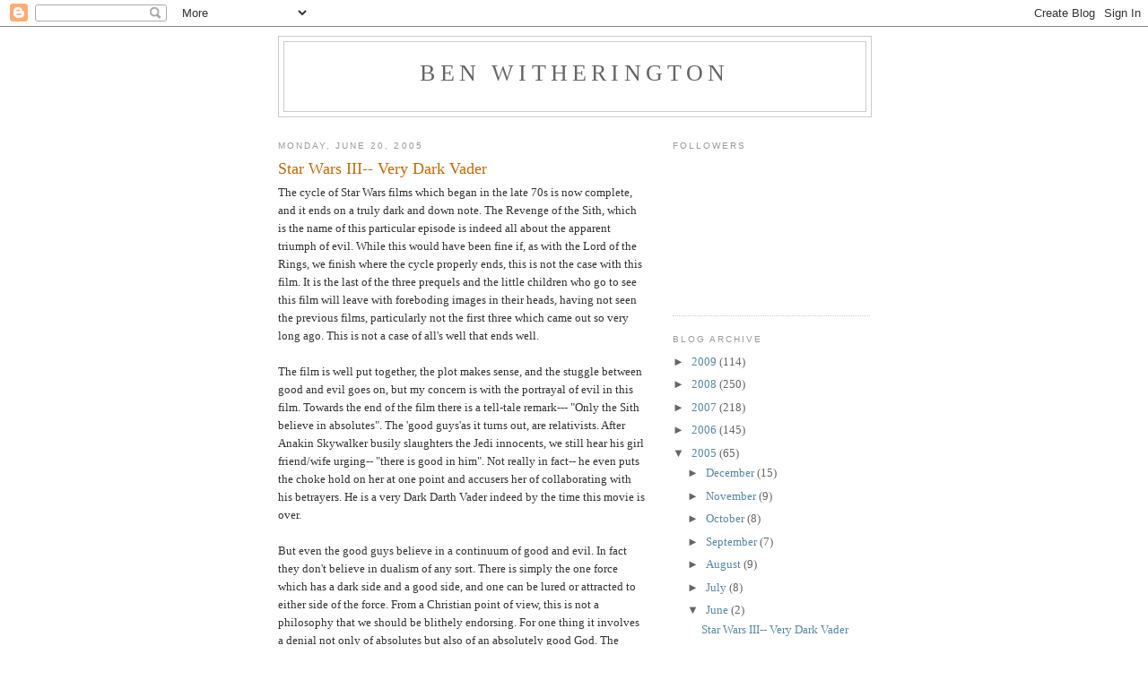

--- FILE ---
content_type: text/html; charset=UTF-8
request_url: https://benwitherington.blogspot.com/2005/06/star-wars-iii-very-dark-vader.html?showComment=1119710160000
body_size: 15157
content:
<!DOCTYPE html>
<html dir='ltr'>
<head>
<link href='https://www.blogger.com/static/v1/widgets/2944754296-widget_css_bundle.css' rel='stylesheet' type='text/css'/>
<meta content='text/html; charset=UTF-8' http-equiv='Content-Type'/>
<meta content='blogger' name='generator'/>
<link href='https://benwitherington.blogspot.com/favicon.ico' rel='icon' type='image/x-icon'/>
<link href='http://benwitherington.blogspot.com/2005/06/star-wars-iii-very-dark-vader.html' rel='canonical'/>
<link rel="alternate" type="application/atom+xml" title="Ben Witherington - Atom" href="https://benwitherington.blogspot.com/feeds/posts/default" />
<link rel="alternate" type="application/rss+xml" title="Ben Witherington - RSS" href="https://benwitherington.blogspot.com/feeds/posts/default?alt=rss" />
<link rel="service.post" type="application/atom+xml" title="Ben Witherington - Atom" href="https://www.blogger.com/feeds/11840313/posts/default" />

<link rel="alternate" type="application/atom+xml" title="Ben Witherington - Atom" href="https://benwitherington.blogspot.com/feeds/111931037075656817/comments/default" />
<!--Can't find substitution for tag [blog.ieCssRetrofitLinks]-->
<meta content='http://benwitherington.blogspot.com/2005/06/star-wars-iii-very-dark-vader.html' property='og:url'/>
<meta content='Star Wars III-- Very Dark Vader' property='og:title'/>
<meta content='The cycle of Star Wars films which began in the late 70s is now complete, and it ends on a truly dark and down note. The Revenge of the Sith...' property='og:description'/>
<title>Ben Witherington: Star Wars III-- Very Dark Vader</title>
<style id='page-skin-1' type='text/css'><!--
/*
-----------------------------------------------
Blogger Template Style
Name:     Minima
Date:     26 Feb 2004
Updated by: Blogger Team
----------------------------------------------- */
/* Use this with templates/template-twocol.html */
body {
background:#ffffff;
margin:0;
color:#333333;
font:x-small Georgia Serif;
font-size/* */:/**/small;
font-size: /**/small;
text-align: center;
}
a:link {
color:#5588aa;
text-decoration:none;
}
a:visited {
color:#999999;
text-decoration:none;
}
a:hover {
color:#cc6600;
text-decoration:underline;
}
a img {
border-width:0;
}
/* Header
-----------------------------------------------
*/
#header-wrapper {
width:660px;
margin:0 auto 10px;
border:1px solid #cccccc;
}
#header-inner {
background-position: center;
margin-left: auto;
margin-right: auto;
}
#header {
margin: 5px;
border: 1px solid #cccccc;
text-align: center;
color:#666666;
}
#header h1 {
margin:5px 5px 0;
padding:15px 20px .25em;
line-height:1.2em;
text-transform:uppercase;
letter-spacing:.2em;
font: normal normal 200% Georgia, Serif;
}
#header a {
color:#666666;
text-decoration:none;
}
#header a:hover {
color:#666666;
}
#header .description {
margin:0 5px 5px;
padding:0 20px 15px;
max-width:700px;
text-transform:uppercase;
letter-spacing:.2em;
line-height: 1.4em;
font: normal normal 78% 'Trebuchet MS', Trebuchet, Arial, Verdana, Sans-serif;
color: #999999;
}
#header img {
margin-left: auto;
margin-right: auto;
}
/* Outer-Wrapper
----------------------------------------------- */
#outer-wrapper {
width: 660px;
margin:0 auto;
padding:10px;
text-align:left;
font: normal normal 100% Georgia, Serif;
}
#main-wrapper {
width: 410px;
float: left;
word-wrap: break-word; /* fix for long text breaking sidebar float in IE */
overflow: hidden;     /* fix for long non-text content breaking IE sidebar float */
}
#sidebar-wrapper {
width: 220px;
float: right;
word-wrap: break-word; /* fix for long text breaking sidebar float in IE */
overflow: hidden;      /* fix for long non-text content breaking IE sidebar float */
}
/* Headings
----------------------------------------------- */
h2 {
margin:1.5em 0 .75em;
font:normal normal 78% 'Trebuchet MS',Trebuchet,Arial,Verdana,Sans-serif;
line-height: 1.4em;
text-transform:uppercase;
letter-spacing:.2em;
color:#999999;
}
/* Posts
-----------------------------------------------
*/
h2.date-header {
margin:1.5em 0 .5em;
}
.post {
margin:.5em 0 1.5em;
border-bottom:1px dotted #cccccc;
padding-bottom:1.5em;
}
.post h3 {
margin:.25em 0 0;
padding:0 0 4px;
font-size:140%;
font-weight:normal;
line-height:1.4em;
color:#cc6600;
}
.post h3 a, .post h3 a:visited, .post h3 strong {
display:block;
text-decoration:none;
color:#cc6600;
font-weight:normal;
}
.post h3 strong, .post h3 a:hover {
color:#333333;
}
.post-body {
margin:0 0 .75em;
line-height:1.6em;
}
.post-body blockquote {
line-height:1.3em;
}
.post-footer {
margin: .75em 0;
color:#999999;
text-transform:uppercase;
letter-spacing:.1em;
font: normal normal 78% 'Trebuchet MS', Trebuchet, Arial, Verdana, Sans-serif;
line-height: 1.4em;
}
.comment-link {
margin-left:.6em;
}
.post img, table.tr-caption-container {
padding:4px;
border:1px solid #cccccc;
}
.tr-caption-container img {
border: none;
padding: 0;
}
.post blockquote {
margin:1em 20px;
}
.post blockquote p {
margin:.75em 0;
}
/* Comments
----------------------------------------------- */
#comments h4 {
margin:1em 0;
font-weight: bold;
line-height: 1.4em;
text-transform:uppercase;
letter-spacing:.2em;
color: #999999;
}
#comments-block {
margin:1em 0 1.5em;
line-height:1.6em;
}
#comments-block .comment-author {
margin:.5em 0;
}
#comments-block .comment-body {
margin:.25em 0 0;
}
#comments-block .comment-footer {
margin:-.25em 0 2em;
line-height: 1.4em;
text-transform:uppercase;
letter-spacing:.1em;
}
#comments-block .comment-body p {
margin:0 0 .75em;
}
.deleted-comment {
font-style:italic;
color:gray;
}
#blog-pager-newer-link {
float: left;
}
#blog-pager-older-link {
float: right;
}
#blog-pager {
text-align: center;
}
.feed-links {
clear: both;
line-height: 2.5em;
}
/* Sidebar Content
----------------------------------------------- */
.sidebar {
color: #666666;
line-height: 1.5em;
}
.sidebar ul {
list-style:none;
margin:0 0 0;
padding:0 0 0;
}
.sidebar li {
margin:0;
padding-top:0;
padding-right:0;
padding-bottom:.25em;
padding-left:15px;
text-indent:-15px;
line-height:1.5em;
}
.sidebar .widget, .main .widget {
border-bottom:1px dotted #cccccc;
margin:0 0 1.5em;
padding:0 0 1.5em;
}
.main .Blog {
border-bottom-width: 0;
}
/* Profile
----------------------------------------------- */
.profile-img {
float: left;
margin-top: 0;
margin-right: 5px;
margin-bottom: 5px;
margin-left: 0;
padding: 4px;
border: 1px solid #cccccc;
}
.profile-data {
margin:0;
text-transform:uppercase;
letter-spacing:.1em;
font: normal normal 78% 'Trebuchet MS', Trebuchet, Arial, Verdana, Sans-serif;
color: #999999;
font-weight: bold;
line-height: 1.6em;
}
.profile-datablock {
margin:.5em 0 .5em;
}
.profile-textblock {
margin: 0.5em 0;
line-height: 1.6em;
}
.profile-link {
font: normal normal 78% 'Trebuchet MS', Trebuchet, Arial, Verdana, Sans-serif;
text-transform: uppercase;
letter-spacing: .1em;
}
/* Footer
----------------------------------------------- */
#footer {
width:660px;
clear:both;
margin:0 auto;
padding-top:15px;
line-height: 1.6em;
text-transform:uppercase;
letter-spacing:.1em;
text-align: center;
}

--></style>
<link href='https://www.blogger.com/dyn-css/authorization.css?targetBlogID=11840313&amp;zx=b137b0bd-756c-4a53-8fc2-d1e3d79e158e' media='none' onload='if(media!=&#39;all&#39;)media=&#39;all&#39;' rel='stylesheet'/><noscript><link href='https://www.blogger.com/dyn-css/authorization.css?targetBlogID=11840313&amp;zx=b137b0bd-756c-4a53-8fc2-d1e3d79e158e' rel='stylesheet'/></noscript>
<meta name='google-adsense-platform-account' content='ca-host-pub-1556223355139109'/>
<meta name='google-adsense-platform-domain' content='blogspot.com'/>

</head>
<body>
<div class='navbar section' id='navbar'><div class='widget Navbar' data-version='1' id='Navbar1'><script type="text/javascript">
    function setAttributeOnload(object, attribute, val) {
      if(window.addEventListener) {
        window.addEventListener('load',
          function(){ object[attribute] = val; }, false);
      } else {
        window.attachEvent('onload', function(){ object[attribute] = val; });
      }
    }
  </script>
<div id="navbar-iframe-container"></div>
<script type="text/javascript" src="https://apis.google.com/js/platform.js"></script>
<script type="text/javascript">
      gapi.load("gapi.iframes:gapi.iframes.style.bubble", function() {
        if (gapi.iframes && gapi.iframes.getContext) {
          gapi.iframes.getContext().openChild({
              url: 'https://www.blogger.com/navbar/11840313?po\x3d111931037075656817\x26origin\x3dhttps://benwitherington.blogspot.com',
              where: document.getElementById("navbar-iframe-container"),
              id: "navbar-iframe"
          });
        }
      });
    </script><script type="text/javascript">
(function() {
var script = document.createElement('script');
script.type = 'text/javascript';
script.src = '//pagead2.googlesyndication.com/pagead/js/google_top_exp.js';
var head = document.getElementsByTagName('head')[0];
if (head) {
head.appendChild(script);
}})();
</script>
</div></div>
<div id='outer-wrapper'><div id='wrap2'>
<!-- skip links for text browsers -->
<span id='skiplinks' style='display:none;'>
<a href='#main'>skip to main </a> |
      <a href='#sidebar'>skip to sidebar</a>
</span>
<div id='header-wrapper'>
<div class='header section' id='header'><div class='widget Header' data-version='1' id='Header1'>
<div id='header-inner'>
<div class='titlewrapper'>
<h1 class='title'>
<a href='https://benwitherington.blogspot.com/'>
Ben Witherington
</a>
</h1>
</div>
<div class='descriptionwrapper'>
<p class='description'><span>
</span></p>
</div>
</div>
</div></div>
</div>
<div id='content-wrapper'>
<div id='crosscol-wrapper' style='text-align:center'>
<div class='crosscol no-items section' id='crosscol'></div>
</div>
<div id='main-wrapper'>
<div class='main section' id='main'><div class='widget Blog' data-version='1' id='Blog1'>
<div class='blog-posts hfeed'>

          <div class="date-outer">
        
<h2 class='date-header'><span>Monday, June 20, 2005</span></h2>

          <div class="date-posts">
        
<div class='post-outer'>
<div class='post hentry uncustomized-post-template' itemprop='blogPost' itemscope='itemscope' itemtype='http://schema.org/BlogPosting'>
<meta content='11840313' itemprop='blogId'/>
<meta content='111931037075656817' itemprop='postId'/>
<a name='111931037075656817'></a>
<h3 class='post-title entry-title' itemprop='name'>
Star Wars III-- Very Dark Vader
</h3>
<div class='post-header'>
<div class='post-header-line-1'></div>
</div>
<div class='post-body entry-content' id='post-body-111931037075656817' itemprop='description articleBody'>
The cycle of Star Wars films which began in the late 70s is now complete, and it ends on a truly dark and down note. The Revenge of the Sith, which is the name of this particular episode is indeed all about the apparent triumph of evil. While this would have been fine if, as with the Lord of the Rings, we finish where the cycle properly ends, this is not the case with this film.  It is the last of the three  prequels and the little children who go to see this film will leave with foreboding images in  their heads, having not seen the previous films, particularly not the first three which came out so very long ago. This is not a case of all's well that ends well. <br /><br />The film is well put together, the plot makes sense, and the stuggle between good and evil goes on, but my concern is with the portrayal of evil in this film.  Towards the end of the film there is a tell-tale remark--- "Only the Sith believe in absolutes". The 'good guys'as it turns out, are relativists. After Anakin Skywalker busily slaughters the Jedi innocents, we still hear his girl friend/wife urging-- "there is good in him". Not really in fact-- he even puts the choke hold on her at one point and accusers her of collaborating with his betrayers.  He is a very Dark Darth Vader indeed by the time this movie is over.<br /> <br />But even the good guys believe in a continuum of good and evil.  In fact they don't believe in dualism of any sort.  There is simply the one force which has a dark side and a good side, and one can be lured or attracted to either side of the force. From a Christian point of view, this is not a philosophy that we should be blithely endorsing.  For one thing it involves a denial not only of absolutes but also of an absolutely good God.  The philosophy is rather like ancient pantheistic Stoicism that believed some impersonal power or force was really running the universe, and that there was a bit of it in everyone.  Now when you have a force running a universe you may be able to feel it, or get in touch with it, but you can't have a personal relationship with it, and of course this is a movie without any praying persons.  It is a very secular vision of good and evil, and good and evil are always being exercised by sentient beings-- there are not even any angels or demons,  only mortals of one sort or another. <br /><br />And as for the resident philosopher Yoda,  he serves up the following message "death is just a natural part of life. You should not grieve or mourn the loss of loved ones." Its all a natural part of this great big impersonal life cycle in the universe. This could hardly be less like a Christian approach to death or mourning for that matter.  There is nothing natural about human death. As Paul reminds us in 1 Cor. 15, death is the wages of sin. <br /><br />I have no problems with sciene fiction, and I have enjoyed much these imaginative Star Wars films have to offer, but Christians should not be beguiled into thinking that these films are value neutral. They are not, and so should be critically sifted. This is all the more important in a post-modern culture where we imbibe and even come to inhabit and imitate the stories we admire.  As one wise man, not named Yoda, once said--- "You become, what you admire."
<div style='clear: both;'></div>
</div>
<div class='post-footer'>
<div class='post-footer-line post-footer-line-1'>
<span class='post-author vcard'>
Posted by
<span class='fn' itemprop='author' itemscope='itemscope' itemtype='http://schema.org/Person'>
<meta content='https://www.blogger.com/profile/06017701050859255865' itemprop='url'/>
<a class='g-profile' href='https://www.blogger.com/profile/06017701050859255865' rel='author' title='author profile'>
<span itemprop='name'>Ben Witherington</span>
</a>
</span>
</span>
<span class='post-timestamp'>
at
<meta content='http://benwitherington.blogspot.com/2005/06/star-wars-iii-very-dark-vader.html' itemprop='url'/>
<a class='timestamp-link' href='https://benwitherington.blogspot.com/2005/06/star-wars-iii-very-dark-vader.html' rel='bookmark' title='permanent link'><abbr class='published' itemprop='datePublished' title='2005-06-20T16:13:00-07:00'>4:13 PM</abbr></a>
</span>
<span class='post-comment-link'>
</span>
<span class='post-icons'>
<span class='item-control blog-admin pid-258987492'>
<a href='https://www.blogger.com/post-edit.g?blogID=11840313&postID=111931037075656817&from=pencil' title='Edit Post'>
<img alt='' class='icon-action' height='18' src='https://resources.blogblog.com/img/icon18_edit_allbkg.gif' width='18'/>
</a>
</span>
</span>
<div class='post-share-buttons goog-inline-block'>
</div>
</div>
<div class='post-footer-line post-footer-line-2'>
<span class='post-labels'>
</span>
</div>
<div class='post-footer-line post-footer-line-3'>
<span class='post-location'>
</span>
</div>
</div>
</div>
<div class='comments' id='comments'>
<a name='comments'></a>
<h4>11 comments:</h4>
<div id='Blog1_comments-block-wrapper'>
<dl class='avatar-comment-indent' id='comments-block'>
<dt class='comment-author ' id='c111935981251150793'>
<a name='c111935981251150793'></a>
<div class="avatar-image-container avatar-stock"><span dir="ltr"><a href="https://www.blogger.com/profile/17074055343675084879" target="" rel="nofollow" onclick="" class="avatar-hovercard" id="av-111935981251150793-17074055343675084879"><img src="//www.blogger.com/img/blogger_logo_round_35.png" width="35" height="35" alt="" title="J. B. Hood">

</a></span></div>
<a href='https://www.blogger.com/profile/17074055343675084879' rel='nofollow'>J. B. Hood</a>
said...
</dt>
<dd class='comment-body' id='Blog1_cmt-111935981251150793'>
<p>
Has anyone read "The Gnostic Empire Strikes Back" (Peter Jones, I think)?  I wonder if the title ties the films and Lucas to Nag Hammadi?  But based on what BWiii wrote, it seems as though 'gnosticism' may not be the best description of what's on offer...<BR/><BR/>Prof Witherington, do you have a handle on NT textbooks available in Russian?  (I'm looking for a complete list.)<BR/><BR/>J. B. Hood
</p>
</dd>
<dd class='comment-footer'>
<span class='comment-timestamp'>
<a href='https://benwitherington.blogspot.com/2005/06/star-wars-iii-very-dark-vader.html?showComment=1119359760000#c111935981251150793' title='comment permalink'>
6:16 AM
</a>
<span class='item-control blog-admin pid-2022225566'>
<a class='comment-delete' href='https://www.blogger.com/comment/delete/11840313/111935981251150793' title='Delete Comment'>
<img src='https://resources.blogblog.com/img/icon_delete13.gif'/>
</a>
</span>
</span>
</dd>
<dt class='comment-author blog-author' id='c111936156775696547'>
<a name='c111936156775696547'></a>
<div class="avatar-image-container avatar-stock"><span dir="ltr"><a href="https://www.blogger.com/profile/06017701050859255865" target="" rel="nofollow" onclick="" class="avatar-hovercard" id="av-111936156775696547-06017701050859255865"><img src="//www.blogger.com/img/blogger_logo_round_35.png" width="35" height="35" alt="" title="Ben Witherington">

</a></span></div>
<a href='https://www.blogger.com/profile/06017701050859255865' rel='nofollow'>Ben Witherington</a>
said...
</dt>
<dd class='comment-body' id='Blog1_cmt-111936156775696547'>
<p>
Hi J.B.:   <BR/>No Gnosticism is not Lucas' think--- they believed in absolute dichotmoy between good and evil, with matter and all things material being evil.<BR/><BR/>I do not have such a list of NT books, but you may get one from my former student and current Dean at Moscow Evangelical--- Tsoutserov@hotmail.com  is his address. <BR/><BR/>Blessings,<BR/><BR/>Ben
</p>
</dd>
<dd class='comment-footer'>
<span class='comment-timestamp'>
<a href='https://benwitherington.blogspot.com/2005/06/star-wars-iii-very-dark-vader.html?showComment=1119361560000#c111936156775696547' title='comment permalink'>
6:46 AM
</a>
<span class='item-control blog-admin pid-258987492'>
<a class='comment-delete' href='https://www.blogger.com/comment/delete/11840313/111936156775696547' title='Delete Comment'>
<img src='https://resources.blogblog.com/img/icon_delete13.gif'/>
</a>
</span>
</span>
</dd>
<dt class='comment-author ' id='c111938226640126480'>
<a name='c111938226640126480'></a>
<div class="avatar-image-container avatar-stock"><span dir="ltr"><a href="https://www.blogger.com/profile/17074055343675084879" target="" rel="nofollow" onclick="" class="avatar-hovercard" id="av-111938226640126480-17074055343675084879"><img src="//www.blogger.com/img/blogger_logo_round_35.png" width="35" height="35" alt="" title="J. B. Hood">

</a></span></div>
<a href='https://www.blogger.com/profile/17074055343675084879' rel='nofollow'>J. B. Hood</a>
said...
</dt>
<dd class='comment-body' id='Blog1_cmt-111938226640126480'>
<p>
Thank you, Prof Witherington.  I'll try to get in touch with him.<BR/><BR/>J. B. H.
</p>
</dd>
<dd class='comment-footer'>
<span class='comment-timestamp'>
<a href='https://benwitherington.blogspot.com/2005/06/star-wars-iii-very-dark-vader.html?showComment=1119382260000#c111938226640126480' title='comment permalink'>
12:31 PM
</a>
<span class='item-control blog-admin pid-2022225566'>
<a class='comment-delete' href='https://www.blogger.com/comment/delete/11840313/111938226640126480' title='Delete Comment'>
<img src='https://resources.blogblog.com/img/icon_delete13.gif'/>
</a>
</span>
</span>
</dd>
<dt class='comment-author ' id='c111963458844157869'>
<a name='c111963458844157869'></a>
<div class="avatar-image-container vcard"><span dir="ltr"><a href="https://www.blogger.com/profile/03441308872350317672" target="" rel="nofollow" onclick="" class="avatar-hovercard" id="av-111963458844157869-03441308872350317672"><img src="https://resources.blogblog.com/img/blank.gif" width="35" height="35" class="delayLoad" style="display: none;" longdesc="//blogger.googleusercontent.com/img/b/R29vZ2xl/AVvXsEh7KJtg-E83QGJFP0bJmRJ6THqsSICXMPlCK641zjNz0V6pr5CJ1MqbdxnIZjieOTpTBZiU7LmlW6FDEUPprEeNdjAeWm9Neq8WfuxrgvGQyFZbW57PQ35THIPNxVkv_w/s45-c/*" alt="" title="Jeremy Pierce">

<noscript><img src="//blogger.googleusercontent.com/img/b/R29vZ2xl/AVvXsEh7KJtg-E83QGJFP0bJmRJ6THqsSICXMPlCK641zjNz0V6pr5CJ1MqbdxnIZjieOTpTBZiU7LmlW6FDEUPprEeNdjAeWm9Neq8WfuxrgvGQyFZbW57PQ35THIPNxVkv_w/s45-c/*" width="35" height="35" class="photo" alt=""></noscript></a></span></div>
<a href='https://www.blogger.com/profile/03441308872350317672' rel='nofollow'>Jeremy Pierce</a>
said...
</dt>
<dd class='comment-body' id='Blog1_cmt-111963458844157869'>
<p>
I don't think you've gotten Obi-Wan's comment about absolutes in context. Absolutism, by the way, isn't a contrast with relativism. The opposite of relativism is to say that right and wrong are independent of your own perspective. Absolutism isn't about which people right and wrong are right and wrong for. It's about whether the things that are wrong are wrong in every circumstance. An absolutist thinks lying is always wrong, whereas most people think lying to the Nazis to protect the Jews is ok. That doesn't entail relativism, because lying might still be wrong for everyone in the circumstances when it's wrong, while lying is ok in the circumstances when it's ok no matter the views or cultural background of who might be lying.<BR/><BR/>As for the context of Obi-Wan, it seemed to me that he was saying Anakin's picture of the world was black and white in the sense of people being against him and for him. He was turning loyalty issues into absolutes, and Obi-Wan didn't think that was accurate. You can be for someone in the sense of caring about him while being against him in terms of the direction he's taking. The Sith don't accept that, because they see any opposition to their goal as opposition to them, because they become identified with their goal of power. They set their own ego and agenda as absolute, and any opposition to any of it makes someone an enemy. That can only be true of God, not of a human in a fallen world, so I don't see why a Christian shouldn't simply agree.<BR/><BR/>You're right in connecting the Jedi with the Stoics. It's not just in their metaphysics, though. It's also in their ethics. The passions are what they spend so much time avoiding. Every single thing Anakin does that they warn him of (or that they would if they knew about it) has to do with something the Stoics would have called a passion. They do clearly believe that this is the right ethical framework, however, which is evidence that they're not relativists. They don't think the ethical framework of the dark side is ok even from their own perspective. Palpatine, interestingly, does use relativistic thinking to convert Anakin, though I doubt for him that it's more than a rhetorical tool.
</p>
</dd>
<dd class='comment-footer'>
<span class='comment-timestamp'>
<a href='https://benwitherington.blogspot.com/2005/06/star-wars-iii-very-dark-vader.html?showComment=1119634560000#c111963458844157869' title='comment permalink'>
10:36 AM
</a>
<span class='item-control blog-admin pid-1628301274'>
<a class='comment-delete' href='https://www.blogger.com/comment/delete/11840313/111963458844157869' title='Delete Comment'>
<img src='https://resources.blogblog.com/img/icon_delete13.gif'/>
</a>
</span>
</span>
</dd>
<dt class='comment-author ' id='c111965280107629028'>
<a name='c111965280107629028'></a>
<div class="avatar-image-container vcard"><span dir="ltr"><a href="https://www.blogger.com/profile/15826142025854336984" target="" rel="nofollow" onclick="" class="avatar-hovercard" id="av-111965280107629028-15826142025854336984"><img src="https://resources.blogblog.com/img/blank.gif" width="35" height="35" class="delayLoad" style="display: none;" longdesc="//blogger.googleusercontent.com/img/b/R29vZ2xl/AVvXsEgwZoRFiDO5sv3zsD9630Zm-DcWVdi5dC0Vw9XqRgUYfnvm88H-NFMHE8rae8NXirCKCglP3e-bGzkbPHUeaBJv39fGZoXFCMCAvi_auA7IuaOh4Ia3qQyvBSkom07flQ/s45-c/me.jpg" alt="" title="Matthew Self">

<noscript><img src="//blogger.googleusercontent.com/img/b/R29vZ2xl/AVvXsEgwZoRFiDO5sv3zsD9630Zm-DcWVdi5dC0Vw9XqRgUYfnvm88H-NFMHE8rae8NXirCKCglP3e-bGzkbPHUeaBJv39fGZoXFCMCAvi_auA7IuaOh4Ia3qQyvBSkom07flQ/s45-c/me.jpg" width="35" height="35" class="photo" alt=""></noscript></a></span></div>
<a href='https://www.blogger.com/profile/15826142025854336984' rel='nofollow'>Matthew Self</a>
said...
</dt>
<dd class='comment-body' id='Blog1_cmt-111965280107629028'>
<p>
Great point, Jeremy. To bring it home, I've had several discussions with friends who have "outed" themselves on me. I've had to explain this changes our relationship, because I am not in support of their lifestyle. Interaction in a spiritual, intimate sense is limited, because they have abandoned their faith, although the how we interact and how often doesn't neccesarily have to change.<BR/><BR/>This is often interpreted as an absolute, that because I don't support their lifestyle I now don't support or care for them. Nothing could be further from the truth, although from their point of view, it's difficult to distinguish the two.<BR/><BR/>I think we see a similar misunderstanding play out in the perceived tension between the writings of Paul and Peter/James. If you read one over the other, it's hard not to become swayed and dogmatic about the tug-of-war over faith and works. There is a balance laid out for Christians, and to speak in absolutes that downplays one or the other can shred the whole doctrine, IMO.
</p>
</dd>
<dd class='comment-footer'>
<span class='comment-timestamp'>
<a href='https://benwitherington.blogspot.com/2005/06/star-wars-iii-very-dark-vader.html?showComment=1119652800000#c111965280107629028' title='comment permalink'>
3:40 PM
</a>
<span class='item-control blog-admin pid-1583788163'>
<a class='comment-delete' href='https://www.blogger.com/comment/delete/11840313/111965280107629028' title='Delete Comment'>
<img src='https://resources.blogblog.com/img/icon_delete13.gif'/>
</a>
</span>
</span>
</dd>
<dt class='comment-author ' id='c111966741746805601'>
<a name='c111966741746805601'></a>
<div class="avatar-image-container vcard"><span dir="ltr"><a href="https://www.blogger.com/profile/12080933939520737891" target="" rel="nofollow" onclick="" class="avatar-hovercard" id="av-111966741746805601-12080933939520737891"><img src="https://resources.blogblog.com/img/blank.gif" width="35" height="35" class="delayLoad" style="display: none;" longdesc="//blogger.googleusercontent.com/img/b/R29vZ2xl/AVvXsEgBzJb_d4ZBYvBfLakQmWCSH5igo7YnYWWHDPBOnBrz5qHfrYH_oAXEV-K2lQCatmf8yCvmJr6S4vkxKjviCimIXHiJ86-ZD7VdPWp_IPvG0EEMTLnQNZZ1CBibfH4GsA/s45-c/franc12.jpg" alt="" title="brad">

<noscript><img src="//blogger.googleusercontent.com/img/b/R29vZ2xl/AVvXsEgBzJb_d4ZBYvBfLakQmWCSH5igo7YnYWWHDPBOnBrz5qHfrYH_oAXEV-K2lQCatmf8yCvmJr6S4vkxKjviCimIXHiJ86-ZD7VdPWp_IPvG0EEMTLnQNZZ1CBibfH4GsA/s45-c/franc12.jpg" width="35" height="35" class="photo" alt=""></noscript></a></span></div>
<a href='https://www.blogger.com/profile/12080933939520737891' rel='nofollow'>brad</a>
said...
</dt>
<dd class='comment-body' id='Blog1_cmt-111966741746805601'>
<p>
Ben,<BR/>I tagged you for a book meme..I couln't find an e-mail adress.<BR/>brad<BR/>21st Century Reformation
</p>
</dd>
<dd class='comment-footer'>
<span class='comment-timestamp'>
<a href='https://benwitherington.blogspot.com/2005/06/star-wars-iii-very-dark-vader.html?showComment=1119667380000#c111966741746805601' title='comment permalink'>
7:43 PM
</a>
<span class='item-control blog-admin pid-527135175'>
<a class='comment-delete' href='https://www.blogger.com/comment/delete/11840313/111966741746805601' title='Delete Comment'>
<img src='https://resources.blogblog.com/img/icon_delete13.gif'/>
</a>
</span>
</span>
</dd>
<dt class='comment-author ' id='c111971020635614752'>
<a name='c111971020635614752'></a>
<div class="avatar-image-container vcard"><span dir="ltr"><a href="https://www.blogger.com/profile/07510076064880450438" target="" rel="nofollow" onclick="" class="avatar-hovercard" id="av-111971020635614752-07510076064880450438"><img src="https://resources.blogblog.com/img/blank.gif" width="35" height="35" class="delayLoad" style="display: none;" longdesc="//2.bp.blogspot.com/_DBTjDquvwww/Sapkia9o96I/AAAAAAAAAAU/8HSKymzKmsA/S45-s35/Bill.jpg" alt="" title="Beyond The Rim...">

<noscript><img src="//2.bp.blogspot.com/_DBTjDquvwww/Sapkia9o96I/AAAAAAAAAAU/8HSKymzKmsA/S45-s35/Bill.jpg" width="35" height="35" class="photo" alt=""></noscript></a></span></div>
<a href='https://www.blogger.com/profile/07510076064880450438' rel='nofollow'>Beyond The Rim...</a>
said...
</dt>
<dd class='comment-body' id='Blog1_cmt-111971020635614752'>
<p>
>This is often interpreted as an absolute, that because I don't support their lifestyle I now don't support or care for them.<BR/><BR/>And I believe this is the underlying source of the generalized "homophobic" argument as applied against most Christians because they stand against the "acts". In addition, I believe that now, maybe more than in other periods, people accept as defining "you are what you do." So in essence since what they do is condemned, they are condemned.
</p>
</dd>
<dd class='comment-footer'>
<span class='comment-timestamp'>
<a href='https://benwitherington.blogspot.com/2005/06/star-wars-iii-very-dark-vader.html?showComment=1119710160000#c111971020635614752' title='comment permalink'>
7:36 AM
</a>
<span class='item-control blog-admin pid-227000204'>
<a class='comment-delete' href='https://www.blogger.com/comment/delete/11840313/111971020635614752' title='Delete Comment'>
<img src='https://resources.blogblog.com/img/icon_delete13.gif'/>
</a>
</span>
</span>
</dd>
<dt class='comment-author ' id='c111972128628456220'>
<a name='c111972128628456220'></a>
<div class="avatar-image-container vcard"><span dir="ltr"><a href="https://www.blogger.com/profile/03441308872350317672" target="" rel="nofollow" onclick="" class="avatar-hovercard" id="av-111972128628456220-03441308872350317672"><img src="https://resources.blogblog.com/img/blank.gif" width="35" height="35" class="delayLoad" style="display: none;" longdesc="//blogger.googleusercontent.com/img/b/R29vZ2xl/AVvXsEh7KJtg-E83QGJFP0bJmRJ6THqsSICXMPlCK641zjNz0V6pr5CJ1MqbdxnIZjieOTpTBZiU7LmlW6FDEUPprEeNdjAeWm9Neq8WfuxrgvGQyFZbW57PQ35THIPNxVkv_w/s45-c/*" alt="" title="Jeremy Pierce">

<noscript><img src="//blogger.googleusercontent.com/img/b/R29vZ2xl/AVvXsEh7KJtg-E83QGJFP0bJmRJ6THqsSICXMPlCK641zjNz0V6pr5CJ1MqbdxnIZjieOTpTBZiU7LmlW6FDEUPprEeNdjAeWm9Neq8WfuxrgvGQyFZbW57PQ35THIPNxVkv_w/s45-c/*" width="35" height="35" class="photo" alt=""></noscript></a></span></div>
<a href='https://www.blogger.com/profile/03441308872350317672' rel='nofollow'>Jeremy Pierce</a>
said...
</dt>
<dd class='comment-body' id='Blog1_cmt-111972128628456220'>
<p>
Gaddabout, we're thinking alike. I hadn't thought about homosexuality when writing this comment, but it occurred to me as I was writing the post. Then I came back here and saw you saying the same thing. So now we can call that mindset Sith Absolutism.<BR/><BR/>By the way, the link to the post is <A HREF="http://parablemania.ektopos.com/archives/2005/06/revenge_of_the_1.html" REL="nofollow">here</A>.
</p>
</dd>
<dd class='comment-footer'>
<span class='comment-timestamp'>
<a href='https://benwitherington.blogspot.com/2005/06/star-wars-iii-very-dark-vader.html?showComment=1119721260000#c111972128628456220' title='comment permalink'>
10:41 AM
</a>
<span class='item-control blog-admin pid-1628301274'>
<a class='comment-delete' href='https://www.blogger.com/comment/delete/11840313/111972128628456220' title='Delete Comment'>
<img src='https://resources.blogblog.com/img/icon_delete13.gif'/>
</a>
</span>
</span>
</dd>
<dt class='comment-author ' id='c111990456341217290'>
<a name='c111990456341217290'></a>
<div class="avatar-image-container vcard"><span dir="ltr"><a href="https://www.blogger.com/profile/05635426740700809467" target="" rel="nofollow" onclick="" class="avatar-hovercard" id="av-111990456341217290-05635426740700809467"><img src="https://resources.blogblog.com/img/blank.gif" width="35" height="35" class="delayLoad" style="display: none;" longdesc="//blogger.googleusercontent.com/img/b/R29vZ2xl/AVvXsEi8YCVMl4qLchpkoo_LRL5EbloMMOBY2egTH2antF5oYHA5hMIOBhMPWwPyk6WDNKCDkUmlXuTid-9aSegYZYTsCMVzWr2z9IfArM-kilOLyvj4Ac5btSCXsyzDYlEtF6c/s45-c/Me.jpg" alt="" title="John">

<noscript><img src="//blogger.googleusercontent.com/img/b/R29vZ2xl/AVvXsEi8YCVMl4qLchpkoo_LRL5EbloMMOBY2egTH2antF5oYHA5hMIOBhMPWwPyk6WDNKCDkUmlXuTid-9aSegYZYTsCMVzWr2z9IfArM-kilOLyvj4Ac5btSCXsyzDYlEtF6c/s45-c/Me.jpg" width="35" height="35" class="photo" alt=""></noscript></a></span></div>
<a href='https://www.blogger.com/profile/05635426740700809467' rel='nofollow'>John</a>
said...
</dt>
<dd class='comment-body' id='Blog1_cmt-111990456341217290'>
<p>
"In addition, I believe that now, maybe more than in other periods, people accept as defining "you are what you do." So in essence since what they do is condemned, they are condemned."<BR/><BR/>Which is why Christians need to stop focusing on particular sins (like homosexuality) so much and move the dialog back to original sin. We all sin and we are all condemned by it- but that isn't the end of the story.<BR/><BR/>When we engage in the culture war over this one issue or that, we leave little room for the doctrine of God's grace. But when we get into a general understanding of the pervasiveness of sin, then we can make traction. So even when we discuss specific sins (due to context) we should always connect that dialog back to original sin.
</p>
</dd>
<dd class='comment-footer'>
<span class='comment-timestamp'>
<a href='https://benwitherington.blogspot.com/2005/06/star-wars-iii-very-dark-vader.html?showComment=1119904560000#c111990456341217290' title='comment permalink'>
1:36 PM
</a>
<span class='item-control blog-admin pid-2064848477'>
<a class='comment-delete' href='https://www.blogger.com/comment/delete/11840313/111990456341217290' title='Delete Comment'>
<img src='https://resources.blogblog.com/img/icon_delete13.gif'/>
</a>
</span>
</span>
</dd>
<dt class='comment-author blog-author' id='c112034145953236941'>
<a name='c112034145953236941'></a>
<div class="avatar-image-container avatar-stock"><span dir="ltr"><a href="https://www.blogger.com/profile/06017701050859255865" target="" rel="nofollow" onclick="" class="avatar-hovercard" id="av-112034145953236941-06017701050859255865"><img src="//www.blogger.com/img/blogger_logo_round_35.png" width="35" height="35" alt="" title="Ben Witherington">

</a></span></div>
<a href='https://www.blogger.com/profile/06017701050859255865' rel='nofollow'>Ben Witherington</a>
said...
</dt>
<dd class='comment-body' id='Blog1_cmt-112034145953236941'>
<p>
Hi Jeremy:<BR/><BR/>Actually you are wrong if you are talking about ethical absolutes or relatives. I don't know of any Evangelical Christian ethicist who would say lieing is o.k. or morally neutral in some situations.  What they might say is that if you lie in some circumnstances it may be the lesser of several evils. That is a very different matter, as it implies a hierarchy of goods and evils and the critical faculty to discern the difference. A person who lies still needs to repent, and ask God's forgivenness even if it is done for a good cause, or is better than the alternative. It is not enough to talk about original sin. You also have to talk about the fallen order of the world, and fallen structures which often put all persons between a rock and a hard place with two bad choices.<BR/>Blessings,<BR/><BR/>Ben
</p>
</dd>
<dd class='comment-footer'>
<span class='comment-timestamp'>
<a href='https://benwitherington.blogspot.com/2005/06/star-wars-iii-very-dark-vader.html?showComment=1120341420000#c112034145953236941' title='comment permalink'>
2:57 PM
</a>
<span class='item-control blog-admin pid-258987492'>
<a class='comment-delete' href='https://www.blogger.com/comment/delete/11840313/112034145953236941' title='Delete Comment'>
<img src='https://resources.blogblog.com/img/icon_delete13.gif'/>
</a>
</span>
</span>
</dd>
<dt class='comment-author ' id='c112292065685451742'>
<a name='c112292065685451742'></a>
<div class="avatar-image-container vcard"><span dir="ltr"><a href="https://www.blogger.com/profile/03441308872350317672" target="" rel="nofollow" onclick="" class="avatar-hovercard" id="av-112292065685451742-03441308872350317672"><img src="https://resources.blogblog.com/img/blank.gif" width="35" height="35" class="delayLoad" style="display: none;" longdesc="//blogger.googleusercontent.com/img/b/R29vZ2xl/AVvXsEh7KJtg-E83QGJFP0bJmRJ6THqsSICXMPlCK641zjNz0V6pr5CJ1MqbdxnIZjieOTpTBZiU7LmlW6FDEUPprEeNdjAeWm9Neq8WfuxrgvGQyFZbW57PQ35THIPNxVkv_w/s45-c/*" alt="" title="Jeremy Pierce">

<noscript><img src="//blogger.googleusercontent.com/img/b/R29vZ2xl/AVvXsEh7KJtg-E83QGJFP0bJmRJ6THqsSICXMPlCK641zjNz0V6pr5CJ1MqbdxnIZjieOTpTBZiU7LmlW6FDEUPprEeNdjAeWm9Neq8WfuxrgvGQyFZbW57PQ35THIPNxVkv_w/s45-c/*" width="35" height="35" class="photo" alt=""></noscript></a></span></div>
<a href='https://www.blogger.com/profile/03441308872350317672' rel='nofollow'>Jeremy Pierce</a>
said...
</dt>
<dd class='comment-body' id='Blog1_cmt-112292065685451742'>
<p>
In the philosophical literature, there are a number of views, and as I've read through commentaries on Exodus, Joshua, and Samuel on this issue I've seen three major views taken. There's Kaiser's absolutist view, and then there's a second view that sees a hierarchy with moral principles such that if you face a conflict of principles it's worse to break a more important one but wrong to break any. I think this is Geisler's view. Then the third view says that a less fundamental moral principle is just canceled by a more important one if they conflict. W.D. Ross is most associated with this view in philosophy, but I've seen evangelicals defend it. <BR/><BR/>The view I have in mind is that there is indeed a moral constraint against lying, as there is against killling, but a constraint can be nullified if what's at stake is more important in the hierarchy of moral principles than the constraint against lying (or killing, or whatever). Capital punishment, when administered justly and in a context when it's appropriate, nullifies the constraint against killing. Just war also would. Self-defense might. Protection of others more easily might.<BR/><BR/>The claim is that they are morally justified and not something to repent of, but that doesn't mean there's no moral consideration. It's just not in effect because of a more important principle that nullifies it in these circumstances. It's important to see that this is not simply utilitarianism, which takes any action with better consequences to be a better action, even if it violates what most people take to be a moral law.<BR/><BR/>This view says that not just a better consequences can cause this outweighing, but it must dire enough consequences. Most breakings of the law would be wrong. In more extreme circumstances, it might not be. The burden of proof would be on someone who intends to deceive. It's a serious moral commandment, and we should never take it lightly that we're going to be doing something that in most circumstances would be sin. It isn't sin, however, or God would have been commanding Samuel to sin when he told him to lie to the elders of Bethlehem that he was there to perform a sacrifice when he was anointing David.<BR/><BR/>On this view, repenting for lying when it's justified makes no sense. It would be tantamount to repenting for leaving your light on to deceive criminals. In motivation, both actions are equivalent. You are saying to people that you are home. You just aren't using words. It's not something to repent of, though.<BR/><BR/>I believe David Howard's NAC Joshua commentary takes just this view, and Bill Arnold's Samuel commentary (NIVAC) takes a very similar view, one that I think is a little more nuanced regarding motivation for the action. Rushdoony also takes this sort of view in his explication of the modern application of the ten commandments.<BR/><BR/>There are, of course, people on the other side, but you said that no evangelical ethicist takes this view, and I don't think that's correct even if you discount me and most evangelical ethicists who are in philosophy rather than theology (because this is pretty much the standard view among all the evangelical philosophers I know).
</p>
</dd>
<dd class='comment-footer'>
<span class='comment-timestamp'>
<a href='https://benwitherington.blogspot.com/2005/06/star-wars-iii-very-dark-vader.html?showComment=1122920640000#c112292065685451742' title='comment permalink'>
11:24 AM
</a>
<span class='item-control blog-admin pid-1628301274'>
<a class='comment-delete' href='https://www.blogger.com/comment/delete/11840313/112292065685451742' title='Delete Comment'>
<img src='https://resources.blogblog.com/img/icon_delete13.gif'/>
</a>
</span>
</span>
</dd>
</dl>
</div>
<p class='comment-footer'>
<a href='https://www.blogger.com/comment/fullpage/post/11840313/111931037075656817' onclick=''>Post a Comment</a>
</p>
</div>
</div>

        </div></div>
      
</div>
<div class='blog-pager' id='blog-pager'>
<span id='blog-pager-newer-link'>
<a class='blog-pager-newer-link' href='https://benwitherington.blogspot.com/2005/07/to-be-rather-than-to-seem.html' id='Blog1_blog-pager-newer-link' title='Newer Post'>Newer Post</a>
</span>
<span id='blog-pager-older-link'>
<a class='blog-pager-older-link' href='https://benwitherington.blogspot.com/2005/06/from-cinderella-man-to-batman.html' id='Blog1_blog-pager-older-link' title='Older Post'>Older Post</a>
</span>
<a class='home-link' href='https://benwitherington.blogspot.com/'>Home</a>
</div>
<div class='clear'></div>
<div class='post-feeds'>
<div class='feed-links'>
Subscribe to:
<a class='feed-link' href='https://benwitherington.blogspot.com/feeds/111931037075656817/comments/default' target='_blank' type='application/atom+xml'>Post Comments (Atom)</a>
</div>
</div>
</div></div>
</div>
<div id='sidebar-wrapper'>
<div class='sidebar section' id='sidebar'><div class='widget Followers' data-version='1' id='Followers1'>
<h2 class='title'>Followers</h2>
<div class='widget-content'>
<div id='Followers1-wrapper'>
<div style='margin-right:2px;'>
<div><script type="text/javascript" src="https://apis.google.com/js/platform.js"></script>
<div id="followers-iframe-container"></div>
<script type="text/javascript">
    window.followersIframe = null;
    function followersIframeOpen(url) {
      gapi.load("gapi.iframes", function() {
        if (gapi.iframes && gapi.iframes.getContext) {
          window.followersIframe = gapi.iframes.getContext().openChild({
            url: url,
            where: document.getElementById("followers-iframe-container"),
            messageHandlersFilter: gapi.iframes.CROSS_ORIGIN_IFRAMES_FILTER,
            messageHandlers: {
              '_ready': function(obj) {
                window.followersIframe.getIframeEl().height = obj.height;
              },
              'reset': function() {
                window.followersIframe.close();
                followersIframeOpen("https://www.blogger.com/followers/frame/11840313?colors\x3dCgt0cmFuc3BhcmVudBILdHJhbnNwYXJlbnQaByM2NjY2NjYiByM1NTg4YWEqByNmZmZmZmYyByNjYzY2MDA6ByM2NjY2NjZCByM1NTg4YWFKByM5OTk5OTlSByM1NTg4YWFaC3RyYW5zcGFyZW50\x26pageSize\x3d21\x26hl\x3den-US\x26origin\x3dhttps://benwitherington.blogspot.com");
              },
              'open': function(url) {
                window.followersIframe.close();
                followersIframeOpen(url);
              }
            }
          });
        }
      });
    }
    followersIframeOpen("https://www.blogger.com/followers/frame/11840313?colors\x3dCgt0cmFuc3BhcmVudBILdHJhbnNwYXJlbnQaByM2NjY2NjYiByM1NTg4YWEqByNmZmZmZmYyByNjYzY2MDA6ByM2NjY2NjZCByM1NTg4YWFKByM5OTk5OTlSByM1NTg4YWFaC3RyYW5zcGFyZW50\x26pageSize\x3d21\x26hl\x3den-US\x26origin\x3dhttps://benwitherington.blogspot.com");
  </script></div>
</div>
</div>
<div class='clear'></div>
</div>
</div><div class='widget BlogArchive' data-version='1' id='BlogArchive1'>
<h2>Blog Archive</h2>
<div class='widget-content'>
<div id='ArchiveList'>
<div id='BlogArchive1_ArchiveList'>
<ul class='hierarchy'>
<li class='archivedate collapsed'>
<a class='toggle' href='javascript:void(0)'>
<span class='zippy'>

        &#9658;&#160;
      
</span>
</a>
<a class='post-count-link' href='https://benwitherington.blogspot.com/2009/'>
2009
</a>
<span class='post-count' dir='ltr'>(114)</span>
<ul class='hierarchy'>
<li class='archivedate collapsed'>
<a class='toggle' href='javascript:void(0)'>
<span class='zippy'>

        &#9658;&#160;
      
</span>
</a>
<a class='post-count-link' href='https://benwitherington.blogspot.com/2009/05/'>
May
</a>
<span class='post-count' dir='ltr'>(11)</span>
</li>
</ul>
<ul class='hierarchy'>
<li class='archivedate collapsed'>
<a class='toggle' href='javascript:void(0)'>
<span class='zippy'>

        &#9658;&#160;
      
</span>
</a>
<a class='post-count-link' href='https://benwitherington.blogspot.com/2009/04/'>
April
</a>
<span class='post-count' dir='ltr'>(29)</span>
</li>
</ul>
<ul class='hierarchy'>
<li class='archivedate collapsed'>
<a class='toggle' href='javascript:void(0)'>
<span class='zippy'>

        &#9658;&#160;
      
</span>
</a>
<a class='post-count-link' href='https://benwitherington.blogspot.com/2009/03/'>
March
</a>
<span class='post-count' dir='ltr'>(26)</span>
</li>
</ul>
<ul class='hierarchy'>
<li class='archivedate collapsed'>
<a class='toggle' href='javascript:void(0)'>
<span class='zippy'>

        &#9658;&#160;
      
</span>
</a>
<a class='post-count-link' href='https://benwitherington.blogspot.com/2009/02/'>
February
</a>
<span class='post-count' dir='ltr'>(27)</span>
</li>
</ul>
<ul class='hierarchy'>
<li class='archivedate collapsed'>
<a class='toggle' href='javascript:void(0)'>
<span class='zippy'>

        &#9658;&#160;
      
</span>
</a>
<a class='post-count-link' href='https://benwitherington.blogspot.com/2009/01/'>
January
</a>
<span class='post-count' dir='ltr'>(21)</span>
</li>
</ul>
</li>
</ul>
<ul class='hierarchy'>
<li class='archivedate collapsed'>
<a class='toggle' href='javascript:void(0)'>
<span class='zippy'>

        &#9658;&#160;
      
</span>
</a>
<a class='post-count-link' href='https://benwitherington.blogspot.com/2008/'>
2008
</a>
<span class='post-count' dir='ltr'>(250)</span>
<ul class='hierarchy'>
<li class='archivedate collapsed'>
<a class='toggle' href='javascript:void(0)'>
<span class='zippy'>

        &#9658;&#160;
      
</span>
</a>
<a class='post-count-link' href='https://benwitherington.blogspot.com/2008/12/'>
December
</a>
<span class='post-count' dir='ltr'>(25)</span>
</li>
</ul>
<ul class='hierarchy'>
<li class='archivedate collapsed'>
<a class='toggle' href='javascript:void(0)'>
<span class='zippy'>

        &#9658;&#160;
      
</span>
</a>
<a class='post-count-link' href='https://benwitherington.blogspot.com/2008/11/'>
November
</a>
<span class='post-count' dir='ltr'>(24)</span>
</li>
</ul>
<ul class='hierarchy'>
<li class='archivedate collapsed'>
<a class='toggle' href='javascript:void(0)'>
<span class='zippy'>

        &#9658;&#160;
      
</span>
</a>
<a class='post-count-link' href='https://benwitherington.blogspot.com/2008/10/'>
October
</a>
<span class='post-count' dir='ltr'>(26)</span>
</li>
</ul>
<ul class='hierarchy'>
<li class='archivedate collapsed'>
<a class='toggle' href='javascript:void(0)'>
<span class='zippy'>

        &#9658;&#160;
      
</span>
</a>
<a class='post-count-link' href='https://benwitherington.blogspot.com/2008/09/'>
September
</a>
<span class='post-count' dir='ltr'>(27)</span>
</li>
</ul>
<ul class='hierarchy'>
<li class='archivedate collapsed'>
<a class='toggle' href='javascript:void(0)'>
<span class='zippy'>

        &#9658;&#160;
      
</span>
</a>
<a class='post-count-link' href='https://benwitherington.blogspot.com/2008/08/'>
August
</a>
<span class='post-count' dir='ltr'>(24)</span>
</li>
</ul>
<ul class='hierarchy'>
<li class='archivedate collapsed'>
<a class='toggle' href='javascript:void(0)'>
<span class='zippy'>

        &#9658;&#160;
      
</span>
</a>
<a class='post-count-link' href='https://benwitherington.blogspot.com/2008/07/'>
July
</a>
<span class='post-count' dir='ltr'>(17)</span>
</li>
</ul>
<ul class='hierarchy'>
<li class='archivedate collapsed'>
<a class='toggle' href='javascript:void(0)'>
<span class='zippy'>

        &#9658;&#160;
      
</span>
</a>
<a class='post-count-link' href='https://benwitherington.blogspot.com/2008/06/'>
June
</a>
<span class='post-count' dir='ltr'>(27)</span>
</li>
</ul>
<ul class='hierarchy'>
<li class='archivedate collapsed'>
<a class='toggle' href='javascript:void(0)'>
<span class='zippy'>

        &#9658;&#160;
      
</span>
</a>
<a class='post-count-link' href='https://benwitherington.blogspot.com/2008/05/'>
May
</a>
<span class='post-count' dir='ltr'>(6)</span>
</li>
</ul>
<ul class='hierarchy'>
<li class='archivedate collapsed'>
<a class='toggle' href='javascript:void(0)'>
<span class='zippy'>

        &#9658;&#160;
      
</span>
</a>
<a class='post-count-link' href='https://benwitherington.blogspot.com/2008/04/'>
April
</a>
<span class='post-count' dir='ltr'>(21)</span>
</li>
</ul>
<ul class='hierarchy'>
<li class='archivedate collapsed'>
<a class='toggle' href='javascript:void(0)'>
<span class='zippy'>

        &#9658;&#160;
      
</span>
</a>
<a class='post-count-link' href='https://benwitherington.blogspot.com/2008/03/'>
March
</a>
<span class='post-count' dir='ltr'>(21)</span>
</li>
</ul>
<ul class='hierarchy'>
<li class='archivedate collapsed'>
<a class='toggle' href='javascript:void(0)'>
<span class='zippy'>

        &#9658;&#160;
      
</span>
</a>
<a class='post-count-link' href='https://benwitherington.blogspot.com/2008/02/'>
February
</a>
<span class='post-count' dir='ltr'>(18)</span>
</li>
</ul>
<ul class='hierarchy'>
<li class='archivedate collapsed'>
<a class='toggle' href='javascript:void(0)'>
<span class='zippy'>

        &#9658;&#160;
      
</span>
</a>
<a class='post-count-link' href='https://benwitherington.blogspot.com/2008/01/'>
January
</a>
<span class='post-count' dir='ltr'>(14)</span>
</li>
</ul>
</li>
</ul>
<ul class='hierarchy'>
<li class='archivedate collapsed'>
<a class='toggle' href='javascript:void(0)'>
<span class='zippy'>

        &#9658;&#160;
      
</span>
</a>
<a class='post-count-link' href='https://benwitherington.blogspot.com/2007/'>
2007
</a>
<span class='post-count' dir='ltr'>(218)</span>
<ul class='hierarchy'>
<li class='archivedate collapsed'>
<a class='toggle' href='javascript:void(0)'>
<span class='zippy'>

        &#9658;&#160;
      
</span>
</a>
<a class='post-count-link' href='https://benwitherington.blogspot.com/2007/12/'>
December
</a>
<span class='post-count' dir='ltr'>(25)</span>
</li>
</ul>
<ul class='hierarchy'>
<li class='archivedate collapsed'>
<a class='toggle' href='javascript:void(0)'>
<span class='zippy'>

        &#9658;&#160;
      
</span>
</a>
<a class='post-count-link' href='https://benwitherington.blogspot.com/2007/11/'>
November
</a>
<span class='post-count' dir='ltr'>(17)</span>
</li>
</ul>
<ul class='hierarchy'>
<li class='archivedate collapsed'>
<a class='toggle' href='javascript:void(0)'>
<span class='zippy'>

        &#9658;&#160;
      
</span>
</a>
<a class='post-count-link' href='https://benwitherington.blogspot.com/2007/10/'>
October
</a>
<span class='post-count' dir='ltr'>(16)</span>
</li>
</ul>
<ul class='hierarchy'>
<li class='archivedate collapsed'>
<a class='toggle' href='javascript:void(0)'>
<span class='zippy'>

        &#9658;&#160;
      
</span>
</a>
<a class='post-count-link' href='https://benwitherington.blogspot.com/2007/09/'>
September
</a>
<span class='post-count' dir='ltr'>(15)</span>
</li>
</ul>
<ul class='hierarchy'>
<li class='archivedate collapsed'>
<a class='toggle' href='javascript:void(0)'>
<span class='zippy'>

        &#9658;&#160;
      
</span>
</a>
<a class='post-count-link' href='https://benwitherington.blogspot.com/2007/08/'>
August
</a>
<span class='post-count' dir='ltr'>(17)</span>
</li>
</ul>
<ul class='hierarchy'>
<li class='archivedate collapsed'>
<a class='toggle' href='javascript:void(0)'>
<span class='zippy'>

        &#9658;&#160;
      
</span>
</a>
<a class='post-count-link' href='https://benwitherington.blogspot.com/2007/07/'>
July
</a>
<span class='post-count' dir='ltr'>(19)</span>
</li>
</ul>
<ul class='hierarchy'>
<li class='archivedate collapsed'>
<a class='toggle' href='javascript:void(0)'>
<span class='zippy'>

        &#9658;&#160;
      
</span>
</a>
<a class='post-count-link' href='https://benwitherington.blogspot.com/2007/06/'>
June
</a>
<span class='post-count' dir='ltr'>(12)</span>
</li>
</ul>
<ul class='hierarchy'>
<li class='archivedate collapsed'>
<a class='toggle' href='javascript:void(0)'>
<span class='zippy'>

        &#9658;&#160;
      
</span>
</a>
<a class='post-count-link' href='https://benwitherington.blogspot.com/2007/05/'>
May
</a>
<span class='post-count' dir='ltr'>(19)</span>
</li>
</ul>
<ul class='hierarchy'>
<li class='archivedate collapsed'>
<a class='toggle' href='javascript:void(0)'>
<span class='zippy'>

        &#9658;&#160;
      
</span>
</a>
<a class='post-count-link' href='https://benwitherington.blogspot.com/2007/04/'>
April
</a>
<span class='post-count' dir='ltr'>(18)</span>
</li>
</ul>
<ul class='hierarchy'>
<li class='archivedate collapsed'>
<a class='toggle' href='javascript:void(0)'>
<span class='zippy'>

        &#9658;&#160;
      
</span>
</a>
<a class='post-count-link' href='https://benwitherington.blogspot.com/2007/03/'>
March
</a>
<span class='post-count' dir='ltr'>(22)</span>
</li>
</ul>
<ul class='hierarchy'>
<li class='archivedate collapsed'>
<a class='toggle' href='javascript:void(0)'>
<span class='zippy'>

        &#9658;&#160;
      
</span>
</a>
<a class='post-count-link' href='https://benwitherington.blogspot.com/2007/02/'>
February
</a>
<span class='post-count' dir='ltr'>(23)</span>
</li>
</ul>
<ul class='hierarchy'>
<li class='archivedate collapsed'>
<a class='toggle' href='javascript:void(0)'>
<span class='zippy'>

        &#9658;&#160;
      
</span>
</a>
<a class='post-count-link' href='https://benwitherington.blogspot.com/2007/01/'>
January
</a>
<span class='post-count' dir='ltr'>(15)</span>
</li>
</ul>
</li>
</ul>
<ul class='hierarchy'>
<li class='archivedate collapsed'>
<a class='toggle' href='javascript:void(0)'>
<span class='zippy'>

        &#9658;&#160;
      
</span>
</a>
<a class='post-count-link' href='https://benwitherington.blogspot.com/2006/'>
2006
</a>
<span class='post-count' dir='ltr'>(145)</span>
<ul class='hierarchy'>
<li class='archivedate collapsed'>
<a class='toggle' href='javascript:void(0)'>
<span class='zippy'>

        &#9658;&#160;
      
</span>
</a>
<a class='post-count-link' href='https://benwitherington.blogspot.com/2006/12/'>
December
</a>
<span class='post-count' dir='ltr'>(13)</span>
</li>
</ul>
<ul class='hierarchy'>
<li class='archivedate collapsed'>
<a class='toggle' href='javascript:void(0)'>
<span class='zippy'>

        &#9658;&#160;
      
</span>
</a>
<a class='post-count-link' href='https://benwitherington.blogspot.com/2006/11/'>
November
</a>
<span class='post-count' dir='ltr'>(9)</span>
</li>
</ul>
<ul class='hierarchy'>
<li class='archivedate collapsed'>
<a class='toggle' href='javascript:void(0)'>
<span class='zippy'>

        &#9658;&#160;
      
</span>
</a>
<a class='post-count-link' href='https://benwitherington.blogspot.com/2006/10/'>
October
</a>
<span class='post-count' dir='ltr'>(8)</span>
</li>
</ul>
<ul class='hierarchy'>
<li class='archivedate collapsed'>
<a class='toggle' href='javascript:void(0)'>
<span class='zippy'>

        &#9658;&#160;
      
</span>
</a>
<a class='post-count-link' href='https://benwitherington.blogspot.com/2006/09/'>
September
</a>
<span class='post-count' dir='ltr'>(15)</span>
</li>
</ul>
<ul class='hierarchy'>
<li class='archivedate collapsed'>
<a class='toggle' href='javascript:void(0)'>
<span class='zippy'>

        &#9658;&#160;
      
</span>
</a>
<a class='post-count-link' href='https://benwitherington.blogspot.com/2006/08/'>
August
</a>
<span class='post-count' dir='ltr'>(16)</span>
</li>
</ul>
<ul class='hierarchy'>
<li class='archivedate collapsed'>
<a class='toggle' href='javascript:void(0)'>
<span class='zippy'>

        &#9658;&#160;
      
</span>
</a>
<a class='post-count-link' href='https://benwitherington.blogspot.com/2006/07/'>
July
</a>
<span class='post-count' dir='ltr'>(11)</span>
</li>
</ul>
<ul class='hierarchy'>
<li class='archivedate collapsed'>
<a class='toggle' href='javascript:void(0)'>
<span class='zippy'>

        &#9658;&#160;
      
</span>
</a>
<a class='post-count-link' href='https://benwitherington.blogspot.com/2006/06/'>
June
</a>
<span class='post-count' dir='ltr'>(10)</span>
</li>
</ul>
<ul class='hierarchy'>
<li class='archivedate collapsed'>
<a class='toggle' href='javascript:void(0)'>
<span class='zippy'>

        &#9658;&#160;
      
</span>
</a>
<a class='post-count-link' href='https://benwitherington.blogspot.com/2006/05/'>
May
</a>
<span class='post-count' dir='ltr'>(16)</span>
</li>
</ul>
<ul class='hierarchy'>
<li class='archivedate collapsed'>
<a class='toggle' href='javascript:void(0)'>
<span class='zippy'>

        &#9658;&#160;
      
</span>
</a>
<a class='post-count-link' href='https://benwitherington.blogspot.com/2006/04/'>
April
</a>
<span class='post-count' dir='ltr'>(15)</span>
</li>
</ul>
<ul class='hierarchy'>
<li class='archivedate collapsed'>
<a class='toggle' href='javascript:void(0)'>
<span class='zippy'>

        &#9658;&#160;
      
</span>
</a>
<a class='post-count-link' href='https://benwitherington.blogspot.com/2006/03/'>
March
</a>
<span class='post-count' dir='ltr'>(9)</span>
</li>
</ul>
<ul class='hierarchy'>
<li class='archivedate collapsed'>
<a class='toggle' href='javascript:void(0)'>
<span class='zippy'>

        &#9658;&#160;
      
</span>
</a>
<a class='post-count-link' href='https://benwitherington.blogspot.com/2006/02/'>
February
</a>
<span class='post-count' dir='ltr'>(10)</span>
</li>
</ul>
<ul class='hierarchy'>
<li class='archivedate collapsed'>
<a class='toggle' href='javascript:void(0)'>
<span class='zippy'>

        &#9658;&#160;
      
</span>
</a>
<a class='post-count-link' href='https://benwitherington.blogspot.com/2006/01/'>
January
</a>
<span class='post-count' dir='ltr'>(13)</span>
</li>
</ul>
</li>
</ul>
<ul class='hierarchy'>
<li class='archivedate expanded'>
<a class='toggle' href='javascript:void(0)'>
<span class='zippy toggle-open'>

        &#9660;&#160;
      
</span>
</a>
<a class='post-count-link' href='https://benwitherington.blogspot.com/2005/'>
2005
</a>
<span class='post-count' dir='ltr'>(65)</span>
<ul class='hierarchy'>
<li class='archivedate collapsed'>
<a class='toggle' href='javascript:void(0)'>
<span class='zippy'>

        &#9658;&#160;
      
</span>
</a>
<a class='post-count-link' href='https://benwitherington.blogspot.com/2005/12/'>
December
</a>
<span class='post-count' dir='ltr'>(15)</span>
</li>
</ul>
<ul class='hierarchy'>
<li class='archivedate collapsed'>
<a class='toggle' href='javascript:void(0)'>
<span class='zippy'>

        &#9658;&#160;
      
</span>
</a>
<a class='post-count-link' href='https://benwitherington.blogspot.com/2005/11/'>
November
</a>
<span class='post-count' dir='ltr'>(9)</span>
</li>
</ul>
<ul class='hierarchy'>
<li class='archivedate collapsed'>
<a class='toggle' href='javascript:void(0)'>
<span class='zippy'>

        &#9658;&#160;
      
</span>
</a>
<a class='post-count-link' href='https://benwitherington.blogspot.com/2005/10/'>
October
</a>
<span class='post-count' dir='ltr'>(8)</span>
</li>
</ul>
<ul class='hierarchy'>
<li class='archivedate collapsed'>
<a class='toggle' href='javascript:void(0)'>
<span class='zippy'>

        &#9658;&#160;
      
</span>
</a>
<a class='post-count-link' href='https://benwitherington.blogspot.com/2005/09/'>
September
</a>
<span class='post-count' dir='ltr'>(7)</span>
</li>
</ul>
<ul class='hierarchy'>
<li class='archivedate collapsed'>
<a class='toggle' href='javascript:void(0)'>
<span class='zippy'>

        &#9658;&#160;
      
</span>
</a>
<a class='post-count-link' href='https://benwitherington.blogspot.com/2005/08/'>
August
</a>
<span class='post-count' dir='ltr'>(9)</span>
</li>
</ul>
<ul class='hierarchy'>
<li class='archivedate collapsed'>
<a class='toggle' href='javascript:void(0)'>
<span class='zippy'>

        &#9658;&#160;
      
</span>
</a>
<a class='post-count-link' href='https://benwitherington.blogspot.com/2005/07/'>
July
</a>
<span class='post-count' dir='ltr'>(8)</span>
</li>
</ul>
<ul class='hierarchy'>
<li class='archivedate expanded'>
<a class='toggle' href='javascript:void(0)'>
<span class='zippy toggle-open'>

        &#9660;&#160;
      
</span>
</a>
<a class='post-count-link' href='https://benwitherington.blogspot.com/2005/06/'>
June
</a>
<span class='post-count' dir='ltr'>(2)</span>
<ul class='posts'>
<li><a href='https://benwitherington.blogspot.com/2005/06/star-wars-iii-very-dark-vader.html'>Star Wars III-- Very Dark Vader</a></li>
<li><a href='https://benwitherington.blogspot.com/2005/06/from-cinderella-man-to-batman.html'>From Cinderella Man to Batman</a></li>
</ul>
</li>
</ul>
<ul class='hierarchy'>
<li class='archivedate collapsed'>
<a class='toggle' href='javascript:void(0)'>
<span class='zippy'>

        &#9658;&#160;
      
</span>
</a>
<a class='post-count-link' href='https://benwitherington.blogspot.com/2005/05/'>
May
</a>
<span class='post-count' dir='ltr'>(7)</span>
</li>
</ul>
</li>
</ul>
</div>
</div>
<div class='clear'></div>
</div>
</div><div class='widget LinkList' data-version='1' id='LinkList1'>
<h2>Links</h2>
<div class='widget-content'>
<ul>
<li><a href='http://news.google.com/'>Google News</a></li>
<li><a href='http://www.ats.wilmore.ky.us/'>Asbury Theological Seminary</a></li>
<li><a href='http://www.beliefnet.com/'>Beliefnet</a></li>
</ul>
<div class='clear'></div>
</div>
</div><div class='widget Profile' data-version='1' id='Profile1'>
<h2>About Me</h2>
<div class='widget-content'>
<dl class='profile-datablock'>
<dt class='profile-data'>
<a class='profile-name-link g-profile' href='https://www.blogger.com/profile/06017701050859255865' rel='author' style='background-image: url(//www.blogger.com/img/logo-16.png);'>
Ben Witherington
</a>
</dt>
</dl>
<a class='profile-link' href='https://www.blogger.com/profile/06017701050859255865' rel='author'>View my complete profile</a>
<div class='clear'></div>
</div>
</div></div>
</div>
<!-- spacer for skins that want sidebar and main to be the same height-->
<div class='clear'>&#160;</div>
</div>
<!-- end content-wrapper -->
<div id='footer-wrapper'>
<div class='footer section' id='footer'><div class='widget BlogList' data-version='1' id='BlogList1'>
<h2 class='title'>Religious Blogs</h2>
<div class='widget-content'>
<div class='blog-list-container' id='BlogList1_container'>
<ul id='BlogList1_blogs'>
<li style='display: block;'>
<div class='blog-icon'>
</div>
<div class='blog-content'>
<div class='blog-title'>
<a href='https://www.patheos.com/blogs/adrianwarnock/' target='_blank'>
adrianwarnock.com</a>
</div>
<div class='item-content'>
</div>
</div>
<div style='clear: both;'></div>
</li>
<li style='display: block;'>
<div class='blog-icon'>
</div>
<div class='blog-content'>
<div class='blog-title'>
<a href='http://21stcenturyreformation.blogspot.com/' target='_blank'>
21st Century Reformation</a>
</div>
<div class='item-content'>
</div>
</div>
<div style='clear: both;'></div>
</li>
<li style='display: block;'>
<div class='blog-icon'>
</div>
<div class='blog-content'>
<div class='blog-title'>
<a href='https://bolsinger.blogs.com/weblog/' target='_blank'>
It Takes A Church...</a>
</div>
<div class='item-content'>
</div>
</div>
<div style='clear: both;'></div>
</li>
<li style='display: block;'>
<div class='blog-icon'>
</div>
<div class='blog-content'>
<div class='blog-title'>
<a href='http://markdroberts.com' target='_blank'>
Mark Roberts</a>
</div>
<div class='item-content'>
</div>
</div>
<div style='clear: both;'></div>
</li>
<li style='display: block;'>
<div class='blog-icon'>
</div>
<div class='blog-content'>
<div class='blog-title'>
<a href='http://www.blogs4god.com/feed/' target='_blank'>
blogs4God</a>
</div>
<div class='item-content'>
</div>
</div>
<div style='clear: both;'></div>
</li>
</ul>
<div class='clear'></div>
</div>
</div>
</div></div>
</div>
</div></div>
<!-- end outer-wrapper -->

<script type="text/javascript" src="https://www.blogger.com/static/v1/widgets/2028843038-widgets.js"></script>
<script type='text/javascript'>
window['__wavt'] = 'AOuZoY533awm8i8kCvV7Sz0H-cykvMdIZQ:1769074500777';_WidgetManager._Init('//www.blogger.com/rearrange?blogID\x3d11840313','//benwitherington.blogspot.com/2005/06/star-wars-iii-very-dark-vader.html','11840313');
_WidgetManager._SetDataContext([{'name': 'blog', 'data': {'blogId': '11840313', 'title': 'Ben Witherington', 'url': 'https://benwitherington.blogspot.com/2005/06/star-wars-iii-very-dark-vader.html', 'canonicalUrl': 'http://benwitherington.blogspot.com/2005/06/star-wars-iii-very-dark-vader.html', 'homepageUrl': 'https://benwitherington.blogspot.com/', 'searchUrl': 'https://benwitherington.blogspot.com/search', 'canonicalHomepageUrl': 'http://benwitherington.blogspot.com/', 'blogspotFaviconUrl': 'https://benwitherington.blogspot.com/favicon.ico', 'bloggerUrl': 'https://www.blogger.com', 'hasCustomDomain': false, 'httpsEnabled': true, 'enabledCommentProfileImages': true, 'gPlusViewType': 'FILTERED_POSTMOD', 'adultContent': false, 'analyticsAccountNumber': '', 'encoding': 'UTF-8', 'locale': 'en-US', 'localeUnderscoreDelimited': 'en', 'languageDirection': 'ltr', 'isPrivate': false, 'isMobile': false, 'isMobileRequest': false, 'mobileClass': '', 'isPrivateBlog': false, 'isDynamicViewsAvailable': true, 'feedLinks': '\x3clink rel\x3d\x22alternate\x22 type\x3d\x22application/atom+xml\x22 title\x3d\x22Ben Witherington - Atom\x22 href\x3d\x22https://benwitherington.blogspot.com/feeds/posts/default\x22 /\x3e\n\x3clink rel\x3d\x22alternate\x22 type\x3d\x22application/rss+xml\x22 title\x3d\x22Ben Witherington - RSS\x22 href\x3d\x22https://benwitherington.blogspot.com/feeds/posts/default?alt\x3drss\x22 /\x3e\n\x3clink rel\x3d\x22service.post\x22 type\x3d\x22application/atom+xml\x22 title\x3d\x22Ben Witherington - Atom\x22 href\x3d\x22https://www.blogger.com/feeds/11840313/posts/default\x22 /\x3e\n\n\x3clink rel\x3d\x22alternate\x22 type\x3d\x22application/atom+xml\x22 title\x3d\x22Ben Witherington - Atom\x22 href\x3d\x22https://benwitherington.blogspot.com/feeds/111931037075656817/comments/default\x22 /\x3e\n', 'meTag': '', 'adsenseHostId': 'ca-host-pub-1556223355139109', 'adsenseHasAds': false, 'adsenseAutoAds': false, 'boqCommentIframeForm': true, 'loginRedirectParam': '', 'view': '', 'dynamicViewsCommentsSrc': '//www.blogblog.com/dynamicviews/4224c15c4e7c9321/js/comments.js', 'dynamicViewsScriptSrc': '//www.blogblog.com/dynamicviews/6e0d22adcfa5abea', 'plusOneApiSrc': 'https://apis.google.com/js/platform.js', 'disableGComments': true, 'interstitialAccepted': false, 'sharing': {'platforms': [{'name': 'Get link', 'key': 'link', 'shareMessage': 'Get link', 'target': ''}, {'name': 'Facebook', 'key': 'facebook', 'shareMessage': 'Share to Facebook', 'target': 'facebook'}, {'name': 'BlogThis!', 'key': 'blogThis', 'shareMessage': 'BlogThis!', 'target': 'blog'}, {'name': 'X', 'key': 'twitter', 'shareMessage': 'Share to X', 'target': 'twitter'}, {'name': 'Pinterest', 'key': 'pinterest', 'shareMessage': 'Share to Pinterest', 'target': 'pinterest'}, {'name': 'Email', 'key': 'email', 'shareMessage': 'Email', 'target': 'email'}], 'disableGooglePlus': true, 'googlePlusShareButtonWidth': 0, 'googlePlusBootstrap': '\x3cscript type\x3d\x22text/javascript\x22\x3ewindow.___gcfg \x3d {\x27lang\x27: \x27en\x27};\x3c/script\x3e'}, 'hasCustomJumpLinkMessage': false, 'jumpLinkMessage': 'Read more', 'pageType': 'item', 'postId': '111931037075656817', 'pageName': 'Star Wars III-- Very Dark Vader', 'pageTitle': 'Ben Witherington: Star Wars III-- Very Dark Vader'}}, {'name': 'features', 'data': {}}, {'name': 'messages', 'data': {'edit': 'Edit', 'linkCopiedToClipboard': 'Link copied to clipboard!', 'ok': 'Ok', 'postLink': 'Post Link'}}, {'name': 'template', 'data': {'isResponsive': false, 'isAlternateRendering': false, 'isCustom': false}}, {'name': 'view', 'data': {'classic': {'name': 'classic', 'url': '?view\x3dclassic'}, 'flipcard': {'name': 'flipcard', 'url': '?view\x3dflipcard'}, 'magazine': {'name': 'magazine', 'url': '?view\x3dmagazine'}, 'mosaic': {'name': 'mosaic', 'url': '?view\x3dmosaic'}, 'sidebar': {'name': 'sidebar', 'url': '?view\x3dsidebar'}, 'snapshot': {'name': 'snapshot', 'url': '?view\x3dsnapshot'}, 'timeslide': {'name': 'timeslide', 'url': '?view\x3dtimeslide'}, 'isMobile': false, 'title': 'Star Wars III-- Very Dark Vader', 'description': 'The cycle of Star Wars films which began in the late 70s is now complete, and it ends on a truly dark and down note. The Revenge of the Sith...', 'url': 'https://benwitherington.blogspot.com/2005/06/star-wars-iii-very-dark-vader.html', 'type': 'item', 'isSingleItem': true, 'isMultipleItems': false, 'isError': false, 'isPage': false, 'isPost': true, 'isHomepage': false, 'isArchive': false, 'isLabelSearch': false, 'postId': 111931037075656817}}]);
_WidgetManager._RegisterWidget('_NavbarView', new _WidgetInfo('Navbar1', 'navbar', document.getElementById('Navbar1'), {}, 'displayModeFull'));
_WidgetManager._RegisterWidget('_HeaderView', new _WidgetInfo('Header1', 'header', document.getElementById('Header1'), {}, 'displayModeFull'));
_WidgetManager._RegisterWidget('_BlogView', new _WidgetInfo('Blog1', 'main', document.getElementById('Blog1'), {'cmtInteractionsEnabled': false, 'lightboxEnabled': true, 'lightboxModuleUrl': 'https://www.blogger.com/static/v1/jsbin/4049919853-lbx.js', 'lightboxCssUrl': 'https://www.blogger.com/static/v1/v-css/828616780-lightbox_bundle.css'}, 'displayModeFull'));
_WidgetManager._RegisterWidget('_FollowersView', new _WidgetInfo('Followers1', 'sidebar', document.getElementById('Followers1'), {}, 'displayModeFull'));
_WidgetManager._RegisterWidget('_BlogArchiveView', new _WidgetInfo('BlogArchive1', 'sidebar', document.getElementById('BlogArchive1'), {'languageDirection': 'ltr', 'loadingMessage': 'Loading\x26hellip;'}, 'displayModeFull'));
_WidgetManager._RegisterWidget('_LinkListView', new _WidgetInfo('LinkList1', 'sidebar', document.getElementById('LinkList1'), {}, 'displayModeFull'));
_WidgetManager._RegisterWidget('_ProfileView', new _WidgetInfo('Profile1', 'sidebar', document.getElementById('Profile1'), {}, 'displayModeFull'));
_WidgetManager._RegisterWidget('_BlogListView', new _WidgetInfo('BlogList1', 'footer', document.getElementById('BlogList1'), {'numItemsToShow': 0, 'totalItems': 5}, 'displayModeFull'));
</script>
</body>
</html>